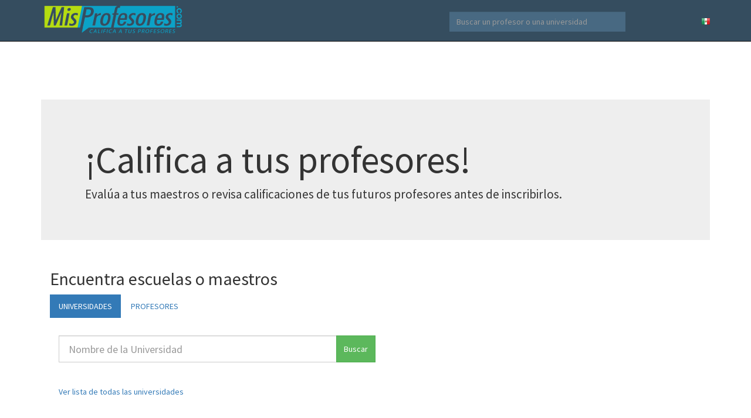

--- FILE ---
content_type: text/html; charset=UTF-8
request_url: https://www.misprofesores.com/?pag=31
body_size: 3121
content:
<!DOCTYPE html>
<html lang="es-mx">
  <head>
	<link rel="shortcut icon" href="https://storage.googleapis.com/misprofesores/img/favicon.ico" type="image/x-icon" />
    <meta charset="utf-8">
    <meta http-equiv="X-UA-Compatible" content="IE=edge">
    <meta name="viewport" content="width=device-width, initial-scale=1">
    <!-- The above 3 meta tags *must* come first in the head; any other head content must come *after* these tags -->
    
		<meta name="description" content="Califica y evalua a los profesores y maestros de tu universidad en www.MisProfesores.com" />
	<meta name="keywords" content="califica, calificar, profesores, escuelas, universidad, evalua, evaluar, evaluaciones" />

		
	<meta property="og:type" content="facebook_share" />
	<meta property="og:title" content="Califica y evalua a los profesores y maestros de tu universidad en www.MisProfesores.com"/>
	<meta property="og:site_name" content="MisProfesores.com"/>
	<meta property="og:image" content="https://storage.googleapis.com/misprofesores/img/misprofesores_facebook_logo.png"/>
	<meta property="fb:admins" content="402709" />

    <title>Califica a tus profesores - Escuelas y Universidades de México - MisProfesores.com</title>
		
		
		
    <!-- Bootstrap core CSS -->
    <link href="https://storage.googleapis.com/misprofesores/css/bootstrap.min.css" rel="stylesheet">
	<!-- Bootstrap theme -->
	
	<link href="https://storage.googleapis.com/misprofesores/css/bootstrap_custom.css" rel="stylesheet">

	<!-- Custom styles for this template -->
	<link href="https://storage.googleapis.com/misprofesores/css/theme.css?4422" rel="stylesheet">
    
  <link href="https://fonts.googleapis.com/css?family=Source+Sans+Pro" rel="stylesheet">
  <link rel="stylesheet" type="text/css" href="//cdn.datatables.net/1.10.9/css/dataTables.bootstrap.min.css" >
	
	      
	<script src="https://ajax.googleapis.com/ajax/libs/jquery/2.2.0/jquery.min.js"></script>
	
<script type="text/javascript" src="//cdn.datatables.net/1.10.9/js/jquery.dataTables.min.js"></script>
<script type="text/javascript" src="//cdn.datatables.net/1.10.9/js/dataTables.bootstrap.min.js"></script>


	<!-- <script src="//load.sumome.com/" data-sumo-site-id="fae32c9cb95e17723e6e56ec4b8698201c46b20eb8ab1974c9fc4cd0bc4997e0" async="async"></script> -->
	
    
	<!--	
	-->
		
		
	
			
	<script>
		(function(i,s,o,g,r,a,m){i['GoogleAnalyticsObject']=r;i[r]=i[r]||function(){
		(i[r].q=i[r].q||[]).push(arguments)},i[r].l=1*new Date();a=s.createElement(o),
		m=s.getElementsByTagName(o)[0];a.async=1;a.src=g;m.parentNode.insertBefore(a,m)
		})(window,document,'script','https://www.google-analytics.com/analytics.js','ga');
			ga('create', 'UA-4133640-1', 'auto');
	    
    ga('set', 'expId', 'NLHGlOP5QZiw8oayVomElg');
      ga('set', 'expVar', '2');
      
		ga('send', 'pageview');
    
    
    // Send event info to GA
    function send_ga_event(category, action, label) {
      ga('send', 'event', category, action, label, {
        nonInteraction: true
      });
    }
    
    function send_ga_event_value(category, action, label, value) {
      ga('send', 'event', category, action, label, value, {
        nonInteraction: true
      });
    }
    
	</script>
    
     
  <script async src="https://pagead2.googlesyndication.com/pagead/js/adsbygoogle.js?client=ca-pub-3506471052251594"
     crossorigin="anonymous"></script>
    
    <script src="https://www.google.com/recaptcha/api.js?render=6LdrWPgZAAAAAF_1cKwPxSRSfnfB0c-ikaRCmyLQ"></script>
    
    
    <script type="text/javascript">
    window._mNHandle = window._mNHandle || {};
    window._mNHandle.queue = window._mNHandle.queue || [];
    medianet_versionId = "3121199";
</script>
<script src="https://contextual.media.net/dmedianet.js?cid=8CU7EH526" async="async"></script>

		
  </head>

  <body role="document">

    <!-- Fixed navbar -->
    <nav class="navbar navbar-inverse navbar-fixed-top">
      <div class="container">
        <div class="navbar-header">
          <button type="button" class="navbar-toggle collapsed" data-toggle="collapse" data-target="#navbar" aria-expanded="false" aria-controls="navbar">
            <span class="sr-only">Navegar</span>
            <span class="icon-bar"></span>
            <span class="icon-bar"></span>
            <span class="icon-bar"></span>
          </button>
          <a id="logo_link_misprofesores" class="navbar-brand" href="https://www.misprofesores.com"></a>
        </div>
		<div id="navbar" class="navbar-collapse collapse">
          <ul class="nav navbar-nav navbar-right">
            <li><a href="https://www.misprofesores.com/Selecciona-Pais"><img src="https://storage.googleapis.com/misprofesores/img/mexico.png"></a></li>
            <!-- <li><a href="#">Test 2</a></li> -->
          </ul>
          <form action="https://www.misprofesores.com/Buscar" class="navbar-form navbar-right">
            <input type="text" class="form-control" placeholder="Buscar un profesor o una universidad" name="q">
          </form>
        </div>
      </div>
    </nav>

<div id="container" class="container theme-showcase" role="main">
	
	
	
<div style="text-align:center;margin-top:5px;">

<script async src="https://pagead2.googlesyndication.com/pagead/js/adsbygoogle.js?client=ca-pub-3506471052251594"
     crossorigin="anonymous"></script>
<!-- Leaderboard 728x90 -->
<ins class="adsbygoogle"
     style="display:inline-block;width:728px;height:90px"
     data-ad-client="ca-pub-3506471052251594"
     data-ad-slot="2860469968"></ins>
<script>
     (adsbygoogle = window.adsbygoogle || []).push({});
</script>

</div>

	<!-- Main jumbotron for a primary marketing message or call to action -->
	    <div class="jumbotron">
	      <div class="container">
	        <h1>¡Califica a tus profesores!</h1>
	        <p>Evalúa a tus maestros o revisa calificaciones de tus futuros profesores antes de inscribirlos.</p>
	      </div>
	    </div>

	  <div class="container">
	    <h2>Encuentra escuelas o maestros</h2>
		<ul class="nav nav-pills">
		    <li class="active"><a data-toggle="pill" href="#search_universidades">UNIVERSIDADES</a></li>
		    <li><a data-toggle="pill" href="#search_profesores">PROFESORES</a></li>
		</ul>
		
		<div class="col-xs-12" style="height:30px;"></div>

	    <div class="tab-content">
	      <div id="search_universidades" class="tab-pane fade in active">
			  <div class="col-sm-6 col-lg-6">
				<form action="https://www.misprofesores.com/Buscar">
			    <div class="input-group">
				  <input type="hidden" name="buscar" value="Escuelas">
			      <input type="text" name="buscar_texto" class="form-control input-lg" placeholder="Nombre de la Universidad">
			      <span class="input-group-btn">
			        <!-- <button class="btn btn-success input-lg" type="button">Buscar</button> -->
							<INPUT type="submit" value="Buscar" class="btn btn-success input-lg">
			      </span>
				  
			    </div><!-- /input-group -->
				</form>
				
				<br /><br />
          
				<a href="https://www.misprofesores.com/Universidades" style="margin-top:50px;">Ver lista de todas las universidades</a>
				
				
			  </div><!-- /.col-lg-6 -->
			  
	      </div>
		  
	      <div id="search_profesores" class="tab-pane fade">
			  <div class="col-sm-6 col-lg-6">
				<form action="https://www.misprofesores.com/Buscar">
				<input type="hidden" name="buscar" value="Profesores">
			    <div class="input-group">
			      <input type="text" name="q" class="form-control input-lg" placeholder="Nombre del Profesor">
			      <span class="input-group-btn">
							<INPUT type="submit" value="Buscar" class="btn btn-success input-lg">
			        <!-- <button class="btn btn-success input-lg" type="button">Buscar</button> -->
			      </span>
				  
			    </div><!-- /input-group -->
				
				</form>
				
			  </div><!-- /.col-lg-6 -->
	      </div>
	    </div>
	  </div>
	  
	  <div class="col-xs-12" style="height:50px;"></div>
	  

</div> 


	<footer id="footer" class="footer">
	     <a href="https://www.misprofesores.com/Acerca-de-Mis-Profesores" rel="nofollow">Acerca de</a> | 
	     <a href="https://www.misprofesores.com/Ayuda" rel="nofollow">Ayuda</a> | 
    	     <a href="https://www.misprofesores.com/Contacto" rel="nofollow">Enviar Comentarios</a> | 
	     <a href="https://www.misprofesores.com/Terminos-de-Uso" rel="nofollow">Términos de Uso</a> 
	   <section class="copyright">
	     ©2026 MisProfesores.com
	   </section>
	  
	</footer>


		
    <!-- Bootstrap core JavaScript
    ================================================== -->
    <!-- Placed at the end of the document so the pages load faster -->
    <!-- <script src="https://ajax.googleapis.com/ajax/libs/jquery/1.11.3/jquery.min.js"></script> -->
    <script src="https://storage.googleapis.com/misprofesores/assets/bootstrap.min.js"></script>
    <!-- IE10 viewport hack for Surface/desktop Windows 8 bug -->
    <script src="https://storage.googleapis.com/misprofesores/assets/ie10-viewport-bug-workaround.js"></script>

<script type="text/javascript" src="//s7.addthis.com/js/300/addthis_widget.js#pubid=ra-569d517d8d47714e"></script>

  </body>

</html>




--- FILE ---
content_type: text/html; charset=utf-8
request_url: https://www.google.com/recaptcha/api2/anchor?ar=1&k=6LdrWPgZAAAAAF_1cKwPxSRSfnfB0c-ikaRCmyLQ&co=aHR0cHM6Ly93d3cubWlzcHJvZmVzb3Jlcy5jb206NDQz&hl=en&v=PoyoqOPhxBO7pBk68S4YbpHZ&size=invisible&anchor-ms=20000&execute-ms=30000&cb=nt9qaakj0bnp
body_size: 48725
content:
<!DOCTYPE HTML><html dir="ltr" lang="en"><head><meta http-equiv="Content-Type" content="text/html; charset=UTF-8">
<meta http-equiv="X-UA-Compatible" content="IE=edge">
<title>reCAPTCHA</title>
<style type="text/css">
/* cyrillic-ext */
@font-face {
  font-family: 'Roboto';
  font-style: normal;
  font-weight: 400;
  font-stretch: 100%;
  src: url(//fonts.gstatic.com/s/roboto/v48/KFO7CnqEu92Fr1ME7kSn66aGLdTylUAMa3GUBHMdazTgWw.woff2) format('woff2');
  unicode-range: U+0460-052F, U+1C80-1C8A, U+20B4, U+2DE0-2DFF, U+A640-A69F, U+FE2E-FE2F;
}
/* cyrillic */
@font-face {
  font-family: 'Roboto';
  font-style: normal;
  font-weight: 400;
  font-stretch: 100%;
  src: url(//fonts.gstatic.com/s/roboto/v48/KFO7CnqEu92Fr1ME7kSn66aGLdTylUAMa3iUBHMdazTgWw.woff2) format('woff2');
  unicode-range: U+0301, U+0400-045F, U+0490-0491, U+04B0-04B1, U+2116;
}
/* greek-ext */
@font-face {
  font-family: 'Roboto';
  font-style: normal;
  font-weight: 400;
  font-stretch: 100%;
  src: url(//fonts.gstatic.com/s/roboto/v48/KFO7CnqEu92Fr1ME7kSn66aGLdTylUAMa3CUBHMdazTgWw.woff2) format('woff2');
  unicode-range: U+1F00-1FFF;
}
/* greek */
@font-face {
  font-family: 'Roboto';
  font-style: normal;
  font-weight: 400;
  font-stretch: 100%;
  src: url(//fonts.gstatic.com/s/roboto/v48/KFO7CnqEu92Fr1ME7kSn66aGLdTylUAMa3-UBHMdazTgWw.woff2) format('woff2');
  unicode-range: U+0370-0377, U+037A-037F, U+0384-038A, U+038C, U+038E-03A1, U+03A3-03FF;
}
/* math */
@font-face {
  font-family: 'Roboto';
  font-style: normal;
  font-weight: 400;
  font-stretch: 100%;
  src: url(//fonts.gstatic.com/s/roboto/v48/KFO7CnqEu92Fr1ME7kSn66aGLdTylUAMawCUBHMdazTgWw.woff2) format('woff2');
  unicode-range: U+0302-0303, U+0305, U+0307-0308, U+0310, U+0312, U+0315, U+031A, U+0326-0327, U+032C, U+032F-0330, U+0332-0333, U+0338, U+033A, U+0346, U+034D, U+0391-03A1, U+03A3-03A9, U+03B1-03C9, U+03D1, U+03D5-03D6, U+03F0-03F1, U+03F4-03F5, U+2016-2017, U+2034-2038, U+203C, U+2040, U+2043, U+2047, U+2050, U+2057, U+205F, U+2070-2071, U+2074-208E, U+2090-209C, U+20D0-20DC, U+20E1, U+20E5-20EF, U+2100-2112, U+2114-2115, U+2117-2121, U+2123-214F, U+2190, U+2192, U+2194-21AE, U+21B0-21E5, U+21F1-21F2, U+21F4-2211, U+2213-2214, U+2216-22FF, U+2308-230B, U+2310, U+2319, U+231C-2321, U+2336-237A, U+237C, U+2395, U+239B-23B7, U+23D0, U+23DC-23E1, U+2474-2475, U+25AF, U+25B3, U+25B7, U+25BD, U+25C1, U+25CA, U+25CC, U+25FB, U+266D-266F, U+27C0-27FF, U+2900-2AFF, U+2B0E-2B11, U+2B30-2B4C, U+2BFE, U+3030, U+FF5B, U+FF5D, U+1D400-1D7FF, U+1EE00-1EEFF;
}
/* symbols */
@font-face {
  font-family: 'Roboto';
  font-style: normal;
  font-weight: 400;
  font-stretch: 100%;
  src: url(//fonts.gstatic.com/s/roboto/v48/KFO7CnqEu92Fr1ME7kSn66aGLdTylUAMaxKUBHMdazTgWw.woff2) format('woff2');
  unicode-range: U+0001-000C, U+000E-001F, U+007F-009F, U+20DD-20E0, U+20E2-20E4, U+2150-218F, U+2190, U+2192, U+2194-2199, U+21AF, U+21E6-21F0, U+21F3, U+2218-2219, U+2299, U+22C4-22C6, U+2300-243F, U+2440-244A, U+2460-24FF, U+25A0-27BF, U+2800-28FF, U+2921-2922, U+2981, U+29BF, U+29EB, U+2B00-2BFF, U+4DC0-4DFF, U+FFF9-FFFB, U+10140-1018E, U+10190-1019C, U+101A0, U+101D0-101FD, U+102E0-102FB, U+10E60-10E7E, U+1D2C0-1D2D3, U+1D2E0-1D37F, U+1F000-1F0FF, U+1F100-1F1AD, U+1F1E6-1F1FF, U+1F30D-1F30F, U+1F315, U+1F31C, U+1F31E, U+1F320-1F32C, U+1F336, U+1F378, U+1F37D, U+1F382, U+1F393-1F39F, U+1F3A7-1F3A8, U+1F3AC-1F3AF, U+1F3C2, U+1F3C4-1F3C6, U+1F3CA-1F3CE, U+1F3D4-1F3E0, U+1F3ED, U+1F3F1-1F3F3, U+1F3F5-1F3F7, U+1F408, U+1F415, U+1F41F, U+1F426, U+1F43F, U+1F441-1F442, U+1F444, U+1F446-1F449, U+1F44C-1F44E, U+1F453, U+1F46A, U+1F47D, U+1F4A3, U+1F4B0, U+1F4B3, U+1F4B9, U+1F4BB, U+1F4BF, U+1F4C8-1F4CB, U+1F4D6, U+1F4DA, U+1F4DF, U+1F4E3-1F4E6, U+1F4EA-1F4ED, U+1F4F7, U+1F4F9-1F4FB, U+1F4FD-1F4FE, U+1F503, U+1F507-1F50B, U+1F50D, U+1F512-1F513, U+1F53E-1F54A, U+1F54F-1F5FA, U+1F610, U+1F650-1F67F, U+1F687, U+1F68D, U+1F691, U+1F694, U+1F698, U+1F6AD, U+1F6B2, U+1F6B9-1F6BA, U+1F6BC, U+1F6C6-1F6CF, U+1F6D3-1F6D7, U+1F6E0-1F6EA, U+1F6F0-1F6F3, U+1F6F7-1F6FC, U+1F700-1F7FF, U+1F800-1F80B, U+1F810-1F847, U+1F850-1F859, U+1F860-1F887, U+1F890-1F8AD, U+1F8B0-1F8BB, U+1F8C0-1F8C1, U+1F900-1F90B, U+1F93B, U+1F946, U+1F984, U+1F996, U+1F9E9, U+1FA00-1FA6F, U+1FA70-1FA7C, U+1FA80-1FA89, U+1FA8F-1FAC6, U+1FACE-1FADC, U+1FADF-1FAE9, U+1FAF0-1FAF8, U+1FB00-1FBFF;
}
/* vietnamese */
@font-face {
  font-family: 'Roboto';
  font-style: normal;
  font-weight: 400;
  font-stretch: 100%;
  src: url(//fonts.gstatic.com/s/roboto/v48/KFO7CnqEu92Fr1ME7kSn66aGLdTylUAMa3OUBHMdazTgWw.woff2) format('woff2');
  unicode-range: U+0102-0103, U+0110-0111, U+0128-0129, U+0168-0169, U+01A0-01A1, U+01AF-01B0, U+0300-0301, U+0303-0304, U+0308-0309, U+0323, U+0329, U+1EA0-1EF9, U+20AB;
}
/* latin-ext */
@font-face {
  font-family: 'Roboto';
  font-style: normal;
  font-weight: 400;
  font-stretch: 100%;
  src: url(//fonts.gstatic.com/s/roboto/v48/KFO7CnqEu92Fr1ME7kSn66aGLdTylUAMa3KUBHMdazTgWw.woff2) format('woff2');
  unicode-range: U+0100-02BA, U+02BD-02C5, U+02C7-02CC, U+02CE-02D7, U+02DD-02FF, U+0304, U+0308, U+0329, U+1D00-1DBF, U+1E00-1E9F, U+1EF2-1EFF, U+2020, U+20A0-20AB, U+20AD-20C0, U+2113, U+2C60-2C7F, U+A720-A7FF;
}
/* latin */
@font-face {
  font-family: 'Roboto';
  font-style: normal;
  font-weight: 400;
  font-stretch: 100%;
  src: url(//fonts.gstatic.com/s/roboto/v48/KFO7CnqEu92Fr1ME7kSn66aGLdTylUAMa3yUBHMdazQ.woff2) format('woff2');
  unicode-range: U+0000-00FF, U+0131, U+0152-0153, U+02BB-02BC, U+02C6, U+02DA, U+02DC, U+0304, U+0308, U+0329, U+2000-206F, U+20AC, U+2122, U+2191, U+2193, U+2212, U+2215, U+FEFF, U+FFFD;
}
/* cyrillic-ext */
@font-face {
  font-family: 'Roboto';
  font-style: normal;
  font-weight: 500;
  font-stretch: 100%;
  src: url(//fonts.gstatic.com/s/roboto/v48/KFO7CnqEu92Fr1ME7kSn66aGLdTylUAMa3GUBHMdazTgWw.woff2) format('woff2');
  unicode-range: U+0460-052F, U+1C80-1C8A, U+20B4, U+2DE0-2DFF, U+A640-A69F, U+FE2E-FE2F;
}
/* cyrillic */
@font-face {
  font-family: 'Roboto';
  font-style: normal;
  font-weight: 500;
  font-stretch: 100%;
  src: url(//fonts.gstatic.com/s/roboto/v48/KFO7CnqEu92Fr1ME7kSn66aGLdTylUAMa3iUBHMdazTgWw.woff2) format('woff2');
  unicode-range: U+0301, U+0400-045F, U+0490-0491, U+04B0-04B1, U+2116;
}
/* greek-ext */
@font-face {
  font-family: 'Roboto';
  font-style: normal;
  font-weight: 500;
  font-stretch: 100%;
  src: url(//fonts.gstatic.com/s/roboto/v48/KFO7CnqEu92Fr1ME7kSn66aGLdTylUAMa3CUBHMdazTgWw.woff2) format('woff2');
  unicode-range: U+1F00-1FFF;
}
/* greek */
@font-face {
  font-family: 'Roboto';
  font-style: normal;
  font-weight: 500;
  font-stretch: 100%;
  src: url(//fonts.gstatic.com/s/roboto/v48/KFO7CnqEu92Fr1ME7kSn66aGLdTylUAMa3-UBHMdazTgWw.woff2) format('woff2');
  unicode-range: U+0370-0377, U+037A-037F, U+0384-038A, U+038C, U+038E-03A1, U+03A3-03FF;
}
/* math */
@font-face {
  font-family: 'Roboto';
  font-style: normal;
  font-weight: 500;
  font-stretch: 100%;
  src: url(//fonts.gstatic.com/s/roboto/v48/KFO7CnqEu92Fr1ME7kSn66aGLdTylUAMawCUBHMdazTgWw.woff2) format('woff2');
  unicode-range: U+0302-0303, U+0305, U+0307-0308, U+0310, U+0312, U+0315, U+031A, U+0326-0327, U+032C, U+032F-0330, U+0332-0333, U+0338, U+033A, U+0346, U+034D, U+0391-03A1, U+03A3-03A9, U+03B1-03C9, U+03D1, U+03D5-03D6, U+03F0-03F1, U+03F4-03F5, U+2016-2017, U+2034-2038, U+203C, U+2040, U+2043, U+2047, U+2050, U+2057, U+205F, U+2070-2071, U+2074-208E, U+2090-209C, U+20D0-20DC, U+20E1, U+20E5-20EF, U+2100-2112, U+2114-2115, U+2117-2121, U+2123-214F, U+2190, U+2192, U+2194-21AE, U+21B0-21E5, U+21F1-21F2, U+21F4-2211, U+2213-2214, U+2216-22FF, U+2308-230B, U+2310, U+2319, U+231C-2321, U+2336-237A, U+237C, U+2395, U+239B-23B7, U+23D0, U+23DC-23E1, U+2474-2475, U+25AF, U+25B3, U+25B7, U+25BD, U+25C1, U+25CA, U+25CC, U+25FB, U+266D-266F, U+27C0-27FF, U+2900-2AFF, U+2B0E-2B11, U+2B30-2B4C, U+2BFE, U+3030, U+FF5B, U+FF5D, U+1D400-1D7FF, U+1EE00-1EEFF;
}
/* symbols */
@font-face {
  font-family: 'Roboto';
  font-style: normal;
  font-weight: 500;
  font-stretch: 100%;
  src: url(//fonts.gstatic.com/s/roboto/v48/KFO7CnqEu92Fr1ME7kSn66aGLdTylUAMaxKUBHMdazTgWw.woff2) format('woff2');
  unicode-range: U+0001-000C, U+000E-001F, U+007F-009F, U+20DD-20E0, U+20E2-20E4, U+2150-218F, U+2190, U+2192, U+2194-2199, U+21AF, U+21E6-21F0, U+21F3, U+2218-2219, U+2299, U+22C4-22C6, U+2300-243F, U+2440-244A, U+2460-24FF, U+25A0-27BF, U+2800-28FF, U+2921-2922, U+2981, U+29BF, U+29EB, U+2B00-2BFF, U+4DC0-4DFF, U+FFF9-FFFB, U+10140-1018E, U+10190-1019C, U+101A0, U+101D0-101FD, U+102E0-102FB, U+10E60-10E7E, U+1D2C0-1D2D3, U+1D2E0-1D37F, U+1F000-1F0FF, U+1F100-1F1AD, U+1F1E6-1F1FF, U+1F30D-1F30F, U+1F315, U+1F31C, U+1F31E, U+1F320-1F32C, U+1F336, U+1F378, U+1F37D, U+1F382, U+1F393-1F39F, U+1F3A7-1F3A8, U+1F3AC-1F3AF, U+1F3C2, U+1F3C4-1F3C6, U+1F3CA-1F3CE, U+1F3D4-1F3E0, U+1F3ED, U+1F3F1-1F3F3, U+1F3F5-1F3F7, U+1F408, U+1F415, U+1F41F, U+1F426, U+1F43F, U+1F441-1F442, U+1F444, U+1F446-1F449, U+1F44C-1F44E, U+1F453, U+1F46A, U+1F47D, U+1F4A3, U+1F4B0, U+1F4B3, U+1F4B9, U+1F4BB, U+1F4BF, U+1F4C8-1F4CB, U+1F4D6, U+1F4DA, U+1F4DF, U+1F4E3-1F4E6, U+1F4EA-1F4ED, U+1F4F7, U+1F4F9-1F4FB, U+1F4FD-1F4FE, U+1F503, U+1F507-1F50B, U+1F50D, U+1F512-1F513, U+1F53E-1F54A, U+1F54F-1F5FA, U+1F610, U+1F650-1F67F, U+1F687, U+1F68D, U+1F691, U+1F694, U+1F698, U+1F6AD, U+1F6B2, U+1F6B9-1F6BA, U+1F6BC, U+1F6C6-1F6CF, U+1F6D3-1F6D7, U+1F6E0-1F6EA, U+1F6F0-1F6F3, U+1F6F7-1F6FC, U+1F700-1F7FF, U+1F800-1F80B, U+1F810-1F847, U+1F850-1F859, U+1F860-1F887, U+1F890-1F8AD, U+1F8B0-1F8BB, U+1F8C0-1F8C1, U+1F900-1F90B, U+1F93B, U+1F946, U+1F984, U+1F996, U+1F9E9, U+1FA00-1FA6F, U+1FA70-1FA7C, U+1FA80-1FA89, U+1FA8F-1FAC6, U+1FACE-1FADC, U+1FADF-1FAE9, U+1FAF0-1FAF8, U+1FB00-1FBFF;
}
/* vietnamese */
@font-face {
  font-family: 'Roboto';
  font-style: normal;
  font-weight: 500;
  font-stretch: 100%;
  src: url(//fonts.gstatic.com/s/roboto/v48/KFO7CnqEu92Fr1ME7kSn66aGLdTylUAMa3OUBHMdazTgWw.woff2) format('woff2');
  unicode-range: U+0102-0103, U+0110-0111, U+0128-0129, U+0168-0169, U+01A0-01A1, U+01AF-01B0, U+0300-0301, U+0303-0304, U+0308-0309, U+0323, U+0329, U+1EA0-1EF9, U+20AB;
}
/* latin-ext */
@font-face {
  font-family: 'Roboto';
  font-style: normal;
  font-weight: 500;
  font-stretch: 100%;
  src: url(//fonts.gstatic.com/s/roboto/v48/KFO7CnqEu92Fr1ME7kSn66aGLdTylUAMa3KUBHMdazTgWw.woff2) format('woff2');
  unicode-range: U+0100-02BA, U+02BD-02C5, U+02C7-02CC, U+02CE-02D7, U+02DD-02FF, U+0304, U+0308, U+0329, U+1D00-1DBF, U+1E00-1E9F, U+1EF2-1EFF, U+2020, U+20A0-20AB, U+20AD-20C0, U+2113, U+2C60-2C7F, U+A720-A7FF;
}
/* latin */
@font-face {
  font-family: 'Roboto';
  font-style: normal;
  font-weight: 500;
  font-stretch: 100%;
  src: url(//fonts.gstatic.com/s/roboto/v48/KFO7CnqEu92Fr1ME7kSn66aGLdTylUAMa3yUBHMdazQ.woff2) format('woff2');
  unicode-range: U+0000-00FF, U+0131, U+0152-0153, U+02BB-02BC, U+02C6, U+02DA, U+02DC, U+0304, U+0308, U+0329, U+2000-206F, U+20AC, U+2122, U+2191, U+2193, U+2212, U+2215, U+FEFF, U+FFFD;
}
/* cyrillic-ext */
@font-face {
  font-family: 'Roboto';
  font-style: normal;
  font-weight: 900;
  font-stretch: 100%;
  src: url(//fonts.gstatic.com/s/roboto/v48/KFO7CnqEu92Fr1ME7kSn66aGLdTylUAMa3GUBHMdazTgWw.woff2) format('woff2');
  unicode-range: U+0460-052F, U+1C80-1C8A, U+20B4, U+2DE0-2DFF, U+A640-A69F, U+FE2E-FE2F;
}
/* cyrillic */
@font-face {
  font-family: 'Roboto';
  font-style: normal;
  font-weight: 900;
  font-stretch: 100%;
  src: url(//fonts.gstatic.com/s/roboto/v48/KFO7CnqEu92Fr1ME7kSn66aGLdTylUAMa3iUBHMdazTgWw.woff2) format('woff2');
  unicode-range: U+0301, U+0400-045F, U+0490-0491, U+04B0-04B1, U+2116;
}
/* greek-ext */
@font-face {
  font-family: 'Roboto';
  font-style: normal;
  font-weight: 900;
  font-stretch: 100%;
  src: url(//fonts.gstatic.com/s/roboto/v48/KFO7CnqEu92Fr1ME7kSn66aGLdTylUAMa3CUBHMdazTgWw.woff2) format('woff2');
  unicode-range: U+1F00-1FFF;
}
/* greek */
@font-face {
  font-family: 'Roboto';
  font-style: normal;
  font-weight: 900;
  font-stretch: 100%;
  src: url(//fonts.gstatic.com/s/roboto/v48/KFO7CnqEu92Fr1ME7kSn66aGLdTylUAMa3-UBHMdazTgWw.woff2) format('woff2');
  unicode-range: U+0370-0377, U+037A-037F, U+0384-038A, U+038C, U+038E-03A1, U+03A3-03FF;
}
/* math */
@font-face {
  font-family: 'Roboto';
  font-style: normal;
  font-weight: 900;
  font-stretch: 100%;
  src: url(//fonts.gstatic.com/s/roboto/v48/KFO7CnqEu92Fr1ME7kSn66aGLdTylUAMawCUBHMdazTgWw.woff2) format('woff2');
  unicode-range: U+0302-0303, U+0305, U+0307-0308, U+0310, U+0312, U+0315, U+031A, U+0326-0327, U+032C, U+032F-0330, U+0332-0333, U+0338, U+033A, U+0346, U+034D, U+0391-03A1, U+03A3-03A9, U+03B1-03C9, U+03D1, U+03D5-03D6, U+03F0-03F1, U+03F4-03F5, U+2016-2017, U+2034-2038, U+203C, U+2040, U+2043, U+2047, U+2050, U+2057, U+205F, U+2070-2071, U+2074-208E, U+2090-209C, U+20D0-20DC, U+20E1, U+20E5-20EF, U+2100-2112, U+2114-2115, U+2117-2121, U+2123-214F, U+2190, U+2192, U+2194-21AE, U+21B0-21E5, U+21F1-21F2, U+21F4-2211, U+2213-2214, U+2216-22FF, U+2308-230B, U+2310, U+2319, U+231C-2321, U+2336-237A, U+237C, U+2395, U+239B-23B7, U+23D0, U+23DC-23E1, U+2474-2475, U+25AF, U+25B3, U+25B7, U+25BD, U+25C1, U+25CA, U+25CC, U+25FB, U+266D-266F, U+27C0-27FF, U+2900-2AFF, U+2B0E-2B11, U+2B30-2B4C, U+2BFE, U+3030, U+FF5B, U+FF5D, U+1D400-1D7FF, U+1EE00-1EEFF;
}
/* symbols */
@font-face {
  font-family: 'Roboto';
  font-style: normal;
  font-weight: 900;
  font-stretch: 100%;
  src: url(//fonts.gstatic.com/s/roboto/v48/KFO7CnqEu92Fr1ME7kSn66aGLdTylUAMaxKUBHMdazTgWw.woff2) format('woff2');
  unicode-range: U+0001-000C, U+000E-001F, U+007F-009F, U+20DD-20E0, U+20E2-20E4, U+2150-218F, U+2190, U+2192, U+2194-2199, U+21AF, U+21E6-21F0, U+21F3, U+2218-2219, U+2299, U+22C4-22C6, U+2300-243F, U+2440-244A, U+2460-24FF, U+25A0-27BF, U+2800-28FF, U+2921-2922, U+2981, U+29BF, U+29EB, U+2B00-2BFF, U+4DC0-4DFF, U+FFF9-FFFB, U+10140-1018E, U+10190-1019C, U+101A0, U+101D0-101FD, U+102E0-102FB, U+10E60-10E7E, U+1D2C0-1D2D3, U+1D2E0-1D37F, U+1F000-1F0FF, U+1F100-1F1AD, U+1F1E6-1F1FF, U+1F30D-1F30F, U+1F315, U+1F31C, U+1F31E, U+1F320-1F32C, U+1F336, U+1F378, U+1F37D, U+1F382, U+1F393-1F39F, U+1F3A7-1F3A8, U+1F3AC-1F3AF, U+1F3C2, U+1F3C4-1F3C6, U+1F3CA-1F3CE, U+1F3D4-1F3E0, U+1F3ED, U+1F3F1-1F3F3, U+1F3F5-1F3F7, U+1F408, U+1F415, U+1F41F, U+1F426, U+1F43F, U+1F441-1F442, U+1F444, U+1F446-1F449, U+1F44C-1F44E, U+1F453, U+1F46A, U+1F47D, U+1F4A3, U+1F4B0, U+1F4B3, U+1F4B9, U+1F4BB, U+1F4BF, U+1F4C8-1F4CB, U+1F4D6, U+1F4DA, U+1F4DF, U+1F4E3-1F4E6, U+1F4EA-1F4ED, U+1F4F7, U+1F4F9-1F4FB, U+1F4FD-1F4FE, U+1F503, U+1F507-1F50B, U+1F50D, U+1F512-1F513, U+1F53E-1F54A, U+1F54F-1F5FA, U+1F610, U+1F650-1F67F, U+1F687, U+1F68D, U+1F691, U+1F694, U+1F698, U+1F6AD, U+1F6B2, U+1F6B9-1F6BA, U+1F6BC, U+1F6C6-1F6CF, U+1F6D3-1F6D7, U+1F6E0-1F6EA, U+1F6F0-1F6F3, U+1F6F7-1F6FC, U+1F700-1F7FF, U+1F800-1F80B, U+1F810-1F847, U+1F850-1F859, U+1F860-1F887, U+1F890-1F8AD, U+1F8B0-1F8BB, U+1F8C0-1F8C1, U+1F900-1F90B, U+1F93B, U+1F946, U+1F984, U+1F996, U+1F9E9, U+1FA00-1FA6F, U+1FA70-1FA7C, U+1FA80-1FA89, U+1FA8F-1FAC6, U+1FACE-1FADC, U+1FADF-1FAE9, U+1FAF0-1FAF8, U+1FB00-1FBFF;
}
/* vietnamese */
@font-face {
  font-family: 'Roboto';
  font-style: normal;
  font-weight: 900;
  font-stretch: 100%;
  src: url(//fonts.gstatic.com/s/roboto/v48/KFO7CnqEu92Fr1ME7kSn66aGLdTylUAMa3OUBHMdazTgWw.woff2) format('woff2');
  unicode-range: U+0102-0103, U+0110-0111, U+0128-0129, U+0168-0169, U+01A0-01A1, U+01AF-01B0, U+0300-0301, U+0303-0304, U+0308-0309, U+0323, U+0329, U+1EA0-1EF9, U+20AB;
}
/* latin-ext */
@font-face {
  font-family: 'Roboto';
  font-style: normal;
  font-weight: 900;
  font-stretch: 100%;
  src: url(//fonts.gstatic.com/s/roboto/v48/KFO7CnqEu92Fr1ME7kSn66aGLdTylUAMa3KUBHMdazTgWw.woff2) format('woff2');
  unicode-range: U+0100-02BA, U+02BD-02C5, U+02C7-02CC, U+02CE-02D7, U+02DD-02FF, U+0304, U+0308, U+0329, U+1D00-1DBF, U+1E00-1E9F, U+1EF2-1EFF, U+2020, U+20A0-20AB, U+20AD-20C0, U+2113, U+2C60-2C7F, U+A720-A7FF;
}
/* latin */
@font-face {
  font-family: 'Roboto';
  font-style: normal;
  font-weight: 900;
  font-stretch: 100%;
  src: url(//fonts.gstatic.com/s/roboto/v48/KFO7CnqEu92Fr1ME7kSn66aGLdTylUAMa3yUBHMdazQ.woff2) format('woff2');
  unicode-range: U+0000-00FF, U+0131, U+0152-0153, U+02BB-02BC, U+02C6, U+02DA, U+02DC, U+0304, U+0308, U+0329, U+2000-206F, U+20AC, U+2122, U+2191, U+2193, U+2212, U+2215, U+FEFF, U+FFFD;
}

</style>
<link rel="stylesheet" type="text/css" href="https://www.gstatic.com/recaptcha/releases/PoyoqOPhxBO7pBk68S4YbpHZ/styles__ltr.css">
<script nonce="D2zhteBgPJce0ZiK8KhkeA" type="text/javascript">window['__recaptcha_api'] = 'https://www.google.com/recaptcha/api2/';</script>
<script type="text/javascript" src="https://www.gstatic.com/recaptcha/releases/PoyoqOPhxBO7pBk68S4YbpHZ/recaptcha__en.js" nonce="D2zhteBgPJce0ZiK8KhkeA">
      
    </script></head>
<body><div id="rc-anchor-alert" class="rc-anchor-alert"></div>
<input type="hidden" id="recaptcha-token" value="[base64]">
<script type="text/javascript" nonce="D2zhteBgPJce0ZiK8KhkeA">
      recaptcha.anchor.Main.init("[\x22ainput\x22,[\x22bgdata\x22,\x22\x22,\[base64]/[base64]/[base64]/[base64]/[base64]/[base64]/KGcoTywyNTMsTy5PKSxVRyhPLEMpKTpnKE8sMjUzLEMpLE8pKSxsKSksTykpfSxieT1mdW5jdGlvbihDLE8sdSxsKXtmb3IobD0odT1SKEMpLDApO08+MDtPLS0pbD1sPDw4fFooQyk7ZyhDLHUsbCl9LFVHPWZ1bmN0aW9uKEMsTyl7Qy5pLmxlbmd0aD4xMDQ/[base64]/[base64]/[base64]/[base64]/[base64]/[base64]/[base64]\\u003d\x22,\[base64]\\u003d\x22,\[base64]/wqcbw6fDgMKtWArDrhLCtz7Cj8OqesO/TcKTGsOYZ8OoEMKaOj1XXAHCvsKjD8OQwpIlLhIOOcOxwqh5GcO1NcO4AMKlwpvDqcO0wo8gXMOaDyrCjzzDpkHCoUrCvEdnwp8SSVU6TMKqwpjDuWfDlicZw5fCpE3DksOye8Kpwq1pwo/Dg8K1wqodwqvClMKiw5xnw4Z2wobDm8Okw5/CkxvDswrCi8O1YyTCnMKOCsOwwqHCj0bDkcKIw4dpb8Ksw5wHE8OJU8KPwpYYHMKkw7PDm8OLSijCuFLDv0Y8wqA0S1trKwTDuXDCh8OoCyt1w5Ecwpt1w6vDq8KAw70aCMK5w45pwrQ6wqfCoR/DlGPCrMK4w7fDm0/CjsOPwoDCuyPCqMO9V8K2CyrChTrChUnDtMOCFFpbwpvDjsO0w7ZMazdewoPDj1PDgMKJXBDCpMOWw6LCuMKEwrvCjMKlwqsYwoDCiFvClhvCiUDDvcKdDArDgsKcPsOuQMOyFUllw6XCuV3DkDMfw5zCgsOzwptPPcKTMTB/IMKiw4U+wp7CiMOJEsK2VQp1woTDtX3DvmgmNDfDq8Oswo5vw5Fowq/CjHvCjcO5b8OHwoo4OMODOMK0w7DDsVUjNMO7d1zCqi3Dqy86ZsOsw7bDvEYWaMKQwp1ONsOSZgbCoMKOAcKpUMOqLybCvsO3NsOyBXMtTHTDksKoG8KGwp1TN3Zmw7UDRsKpw6zDu8O2OMK8wqhDZ2nDhlbCl2tpNsKqHMOpw5XDoC/[base64]/DpsO+wp1THMKjwpEbKcKabgdrw6TCs8OtwoTDvhA3c1V0Q8KPwpLDuDZkw4cHXcOnwo9wTMKiw53DoWh2wr0DwqJBwqo+wp/CjGvCkMK0CC/Cu0/[base64]/Dm8Obw7Zsw4cAw5HCnBHDt3JbPMOgwqzCv8KuCjBReMKAw5ZDw7XDoljCv8Kpdmw6w68RwqRJXMKGYiwrasOITsOnwqTCtjVSwp9iwr/DjzkRwqkgw6DCv8OiT8KAwqjDgTVOw4BnGWksw4DDpsK6w6PCjsKRQVbDjF3Cv8KqSiQSEVHDh8KsEsOfchhmPhoEPFXDg8O5AFU0CnFYwoTDgBPDv8OPw5sSw5bCiXAMwoUOwqJZcUvDgsOSJ8OfwqfCtsKsVcOkUsOsOA9MFxVJNmN/[base64]/wo0XEgPDqcOtMMO6w7U2wo7CnjXChhvDsCVhw6c7woDChcOpwp42Cm3DsMOkwrjDvA5Xw73Dq8K3IcKqw4XDjD7Dp8OKwrbChcKRwozDg8O6wrXDoWrDvsOaw4lVTD1nwqnCv8Onw4zDmScpEwvCiUBEe8KHJsOMw4bDtsKGwoltwolnIcO4WQ/[base64]/[base64]/DiMKgd8KYAUHCuV1uw6REw6/CicKNwqfCm8KIVcKYw4xawpYcwqLCnMO0TkJUZnttwohzwp06wq7CvsKEw7bDjwPCvGHDrcKMKiTCm8KUQ8OVUMK2e8KSWAjDlsOGw5cfwpnCulFtXQPCp8KOw7YPd8KZSk/CgEHDsVUIw4InSCIQwoQ4WcKVR3/CqRzClcOQw7lrwrhmw7vCpVTDrsKmwqFHwooCwrQdwo0OGS/CtsKYw58bXsKgHMO6w4N7A14yGUdeCcKEw5UAw6nDoXsRwr/Dj2YYJsK8O8OwRsK/Y8K/w44NFMOww6pBwofDhwZmwrE8NcK+wpdyDxhAwq4VKW7DlkpUwoFZBcKLw6zCtMK0Nkdzwo9VOC3CgDLCq8Kqw6kKwrxWw4bDp1vDj8KUwpPDv8OdURwBw7jCiG/Ck8OJBgbDrcOWOsK0wqPCphDCisOaTcOfPGHDhFZ+wrLDlsKlXsOLw6DCnsOBw5vDuTEjw4bChRENwrgUwodVwo/[base64]/CosO0fzIyY21aAsK3FMO2H1LCnCM3fcKWO8OmYVNiwr/DucKXUMKHw4YeenPDg0Use2LDjMOLw67DrA3CvADDm2PDpMO1MzF6TMKQbQ52wp83wp3CpcOsH8KYNcKpAhJVwqTCjSgQecK+w4DCn8KhCsOHw5PCjcO5SW8eCsOzMMO/w7jCkVrDjMKxcUnCrsOGWyDDmsOrTTAvwrhkwqFkwrbCvlDDq8OQw5o0ZMOvO8ORPMK/[base64]/Dqn3DqGfDk294w6VUa8Orwo/DnwEewrRlwpcwfMO1woFxMhrDoBnDu8KGwpVEDsK8w44Hw4l8wqV/w5lywrsOw63CuMK7IWXCnVlpw5Yrw6LDknnDgkEjw65HwqFIw6otwoXCvzgjccKwUMO/w77Cr8OTw4hiwqvDncOWwojDslszwrkww4/DtyTCplPDkFbCtFDCksOuw6rDn8KXGHppwr94wrjDh0DDkcK+woDDvTNiD2fDgMONQFUjCsKRVB4dwo7DvWLCosKbJCjCg8OmDsOGw5rCsMOKw6HDqMKUwq3Cp2FEwp0BL8O2w4wHwqxewoPCsh/[base64]/[base64]/CkwHCmhJjYl/CoRjCtEfCusKsOSzDusKMw4bDlHwxw618w6vCkDrCu8KUOsOCw4jDvsOMwo/CnydMw6bDrixww7rClMKDwq/CsHsxwqXCi2/DvsKXE8K/w4LCnBQCw7tiaGfDg8KGwoUCwqZCQ0BUw5XDunNRwr5CwovDiRYHZA8nw5U9wo7CnF9Nw7dbw4vDv0rDvcO8D8O0w4nDsMK+eMOqw40MWcKEwqQLw7c/[base64]/CrnnDvFHDkjPCo8Ojwrd/VcOVX1xSOMKQfcK3MBhdLCvCpw3DksKPw5zCkBAJwpAIaCM1wpMSw60Jwp7CgT/CnH1MwoAifUzCs8Kvw6vCp8OvDkpTScKFPFp5wowzTMOMe8OzJcO7woFjw6rDucK7w7llw5x0QsKww6jCtCXDrg99w43ChcOnC8K4woRvA3HCnQDCv8K/PsOrKMKVGi3CmRcVP8K/w5PCkcOKwoxrw5nDpcKzDsO7YWtrKsO9EyYwGU3Cj8K3woczwrrDvV/[base64]/DjUzDqMO2w7nDisOvwppkH8Oew7MGw6Ytw4UpfsOHBcOcw4fDk8Kuw6nDuT/CqMOEw5nCusKZw61dJXAHwrLDnEHDrcKpIWFadsKuRQV3wr3DgMO2w7XCjwRww49lw69yw4TCu8KoGhByw5rDg8KpBMOEw6taeyXCicK3TQwgw698HcKUwr7DhiDCoUrChMOlRUzDr8O3w5/DgMOjZELDjcOLw4MgXl3Dg8KQwrZXwpfCoFQgV0PChHHCpcORUlnCusOAB05ZO8O1LsObNsOAwopbw5PCmjRvLcKKBcO0N8KGBcOHcxPCgnDCi3PDscKOIsOUGsOzw5RKbcKAU8O8wqllwqwWBhA3SMOeax7Ct8K9wrbDhsK/w6fDvsOFHsKZKMOmccONNcOiw59Dw5jCug7CtGtZUG3Cq8K5RF7DugJAQErDoEQpwqwiKsKPXlTCowBowpU2wq7CnDnDqsOkw5Baw6wzw6YvUhjDlsOCwqNpWnpdwrLDqxDCg8O9IsONQcO/wrvCoBYnAjN8KTHCqnXDjwTDq0jDu3IbSiQEQcKPKyLCoEjCqXLDlsK+woTCt8OVAcO4wpwsOMKbPcO5w4PDmX3DlhwZN8K3wrsFJ1ZMR0JSAMOYTETDocOSw78Xw71TwqZvGC/DmQvDkMO7w57ClRwTwovCult7w5/Dsx7Dh0oOLyTDjMKsw7fCrMO+wo5Sw7DChzHCscK5wqzClU3DnxDCksOWDRtPGcKTwr9lwpzCmEVEw6oJwpBeI8KZwrc/E33CtsK4wow6woEqVsKcF8K9wrkWwqJHw4AFw5/CqgvCrsOWdV/[base64]/DnWpDQ3bDpSvDusKoMcKGwrjCpHpBa8OowodJbMKtLSHDl1wRIXQielvCosOrw5zDucKYwrrDrMORfcKwDVMjw5bCtkdlwrE4ZcKvRWLCkMOqwo7ChcOZwpHDl8OPKsKmN8OGw5zClw/CgsKbw5NwRlNywq7DncOPbsO9acKPWsKfwrYmNG4+RA0dHRnDmTHDgnHCu8Kvw6HCjGXDvsO+RMKHW8OCLTorwpIWAnMWwo86wp/CpsOUwr5LaXLDuMK+wpXCvBTDrcOLw7lESMOVw5h1LcOcOifCpxoZwrRZEh/[base64]/CqMKjwrc+Izksw4bCiMKCw5Q4w6PCpMOMwpY/bMOjb0HDoxMvXnbDhlrDsMOHwo8XwqRwPSt3wrfCkRlNdXx3RMONw6rDoRDCn8OOI8ONKUJzX1DCgEjCiMOOw5rCnhnCssK/D8Oyw6Iow7jCqMOJw7NdN8O2FcO7w6LCrStpFSjDjDjDvy/Do8KOXsObfjEBw7BwIEzCgcKSMcK4w4cMwrxIw5ElwrrDvcKlwrvDkkELF1/[base64]/Cty4FwrZGw74Iw6UMFnp2wpjDg8KXBX89w79wKC18fsOQYMOpwq9LRmXDgsK/WHLCnjswcsOjf3PCtcOhXcK3DWM5c3bCq8OkHVBTw5zChCbCrMOrIgPDqMKlD3dqw4kBwooZw74pw5ZoRsOqPEDDkMKBF8ODNDRgwp/Dj1TCmcOtw4lAw5QpIcKtwrEww5ZowojDg8OewrEMGENjw5TDvsOgI8K/TVHCrwtCw6HCmsK6w61ABwBQwobDvsOsRU8Aw7TDg8O6W8OIwrvCjWdYUBjCtcO1acOvw5bDlCjDl8OLwobCi8OQXVN+aMK/woopwoLDh8K3wqrCvHLDtsKLwq8WK8Kaw7BwMMKkw45/cMKsXsKwwpwva8KqH8Ovw5PDhWM1wrRww5x/w7VfAsOdwolPw5oiwrZMwqnCnsKWwoEHHizDnsKNw4VUQMKKw51GwoYdw4vDrznCj0pZwrfDp8OAw4Zbw7M7DcKQVMK2w7LCriXCgFnDskjDgcKtbsKra8KBHMO1G8Oqw6h/w73Cj8KRw67CpcO6w5/[base64]/CoDXCmMKzQcOEwpplwohfw7xJH8OpT1PDnRlsw57CjcOOTUfDoSIfw6MhOcOpw5vDg07Cr8KbSwfDoMOmYH/DgsKwBQvCgR3DpGE8M8Khw6Iuw4/DnS3Cr8Kzwp/Du8KdW8OYwrVrwpjDi8OEwod7w7fCpsK1WcOZw4kXfMOlfgdYw4TClsK4w702E3XDvEvCpzYeaSBCw5fDhcOjwofCusKXVMKPw6vDkmUQDcKIwoRMwrnChsKUBh/Cq8KKw77CjiwEw7PCtEVZwqkADcKvw40YAsOdbsKUP8OcPcKWw6DDih3Cu8OQUmsIBV3DtMOaacKOC3NlQhguw49SwqZcLsOAw4EMYhVnDMKITcOJw7/DhiDCkcO1wpnCkwPDnRnDlMKIRsOSwpFRHsKiZcKpdzzDoMOiwr3Do0h1wq3Cl8KHdWzDh8Kzw5XClBnDs8O3R0U5wpBPYsOOwqcCw7nDhDzDmh8WV8OLwqQdYMK2bUPDszZJw7jDusOYHcKOw7DCkVTDrMKrOCfCrD/[base64]/CoMKneR0dLsKCwrRtw7PCtnzDtsKDw5hqw5PDkcO7wotiE8OSw5Jgw7bDm8Orc0LCiyvDkcOqwpNlVw3DmcK5NRLCh8OAT8KceQdZK8KCwrbDtMOsFQzDmMKFwp8UdBjCsMKwMXbDrsKVDlvDt8Knw5c2woTClXfCii95w5ljHMOUwr8cw7k/[base64]/RsOqw4E5KcKdM8KkU8KhwojClcKRRA4XdD1QHQZ7w6dhwrHDnMKOSMOaUVbDu8KUZRgIWcOGAsKIw57CqsK4SR97wr/[base64]/ClUnDrQ/[base64]/[base64]/PzPChMOkbF/ChX3DgSFcw556AsKXwr1jw57CqXZHw7nDq8KuwqBbGcK6woLCnl3DnsKFw7lSJAUKw67Cg8K8wpXCjBQRSXk4P0LCg8KWwpXDu8Olwr9KwqEYw4DCqcKawqdWNxzCtHnDmTNiUUbCpsK/[base64]/P1HCrDbDkcOsFsOow7A9w7hZa8Oww74VL8OXwqwAGD/DtcKkW8ODw73DgMKfw7HCqibCqcORw5UjXMOsaMKKSjjCrQzCjcKANUbDrsKUGcKRQl3DnMOLezspw5bCjcKhf8ODYXHCli3Ci8K/[base64]/GcKVI1vDjsOiwrPCusObwojDocOSBcK1R8Kdwq1CwpbDmcK+wrQAwqLDjsKHDD/ChTgswoPDuwzCrEnDjsKww6ApwrrCmzfCsRUYdsOew5XCqcKNLz7DisKBwqM9w6jCkCHCqcKAa8O/woDCmMK4wrMDN8OmAcKLw5LDijnCgMO8woTCvGzDsSwqWcOZQMKee8KGw5Imwo3Dnio/[base64]/DsQnClGF4wrscwq7DtAwHw54nwrnCuQnCqg9/dH9EaypxwpLCo8OlLcOvXjsIf8OfwrvDj8OAwrPCj8OcwoYnIHrDlj9Ww6QEZcOnwpnDp2LDpcK9w71Vwp7DksKsfDPCk8KRw4PDnzk4PmPCp8OxwpxeW3hgYcKPw5TCkMKUS3kJwpfClcO7w4TCh8K3woodLcOZX8OYw7Y8w7PDpGJeDw5/HcO5biDCssKRXjpwwqnCsMKBw5RcCznCtjzCicOIecOtYTvDjCcEw6UGKVPDtsKEUMK/[base64]/wqjCuMO9w6LCjRZ+f8K5fcO+KyvCthfDpMKAwrNHTMO9w7MCbsOdw5wbwqhyC8KrKjXDvHDCqcKCHiwcw5gtADXCmgQ0w5jCk8OWcMOKQ8OofcKXw43CjMOUwqlVw4F5HwzDhhB7TGR/w4RjUMO8wpYJwqzCkwAYPMOKBiVZVsOAwozDr318wpJFcHbDrizDhSnCombDoMKzT8K/wrIJCzl0w4J9wqtxwp58FU7DvcOeHQTDr2MbE8K/w4bDpgpfQ1nDoQrCu8K6wqYdwoIsPxROIMOBwr10wqYxwphPKgM5VsK2wohLw6vCh8OyFcOcJkdYd8O+YipjcCvDgMOrIcOFM8OGd8K9wr/CssO4w6sgw74Pw6DCqnVANWJ+wp7DjsKLw6VSwrkLX3k0w7/[base64]/[base64]/CmDzDiBh2SynDgMKyb1zCjMOfR8O9wpUawr7Ch2N/wrgMw5JTw77CqcOAL03CkMK/w53DsRnDvsOVw7/DoMKqWMKPw5fDjBw/MsOGw7BZFmohwp7DmifDnw0YBmrCkA3CmmZ5McOjLxI+w5czw5VVwr/[base64]/CmMOUR8OZezodwrFVI2jDscOowq8/w4rDnl/DmGnClsOvQcOiw4cZw79YRBPDtkDDmlROfwfDrCXDucKFADPDk110w4/CvMOSw5zCtlFlw4ZtLlfCnQVnw5LDkcOjRsOrJw08GmHCmBbCtMOrwofDlcOrwonCvsOaw5Byw7PCscKjfjQ9w49EwoHDpC/Du8OYw5chX8Kww7JrAMKOw40Lw6YlBALDusKIDcK3UcOFwrrDpMKKwqhzcl8Fw6LDpjhUT37CncOUOBZNwo/[base64]/w6s7SWfDk8O3JcKSw6HCiCjDun/CqcOmwpDDghhAN8Ojw5HCgMKUY8KOwoNNwofDkMO9HMKXAsO7w6/DksOXAnBCwpY6CsO+E8O8w5XCh8KOLicqesKoXsKvw6wywpzCv8KhBsKBKcKQOGPCjcK+wrJzMcOZLSI+TsOOw6ILwqAQKMK+JsO2w5wAwrU2w7rCj8OoBDfCkcOuwp1AczLDqMO3FcK8QQrCsW/CjsK9aVYTB8KgcsKyJDUMUsO9EMOQf8KmNMKeJTkCIGscQMObKxoNQhrDnEwvw6VQSBtjUsOzZUHCp1sZw5BLw7sbUH9yw6bCvMKjeUhcwo9cw5lBw5XDux/DhXbDrsKeVgLCmWnCq8OxJcKuw6IHZMK3LR/DnMK6wpvDhhjDvHPDuTkjwrzCsx3DrsOKYcOMDxhhGlLCjcKNwr9Fw5FIw4tuw7DDvMKsVMKOfcKfwo9eZA54c8ObSVQcwrIeWmA4wppGw6htFhw8E1l0w7/Dl3vDskzCvMKewrQuw6PCihjDg8OiTFjDumFewpjChgI4PS/Ds1F5w6bDlAAZwrPCosOZw7PDkTnCpQrCtXJwXDoLworCrTRAw53ClMOlwrTCq284wr1aHQvCpS5JwqrDtMOpcxLCt8O3SiHCqjTCkcOow5jCkMKgw7HDv8OrcEjCrcKrMA0VJsK8wojDoz4OYX4OZ8KnKsKWT2HColTCucOpfQ/Ch8O2H8KlSMOXwrI/[base64]/DusO6wq3CpMODw4LClSXCqQwcw6/CvE0JX3LCpVoUwrDCoUjDlEM3ZhfClTQ/M8Onw74bKwnDvsO6NcKhwrnDlMKnw6zCq8Kawo5Cw5p1wrbDqhY4RRgoMsKTwr92w7l5wrAVwo7CucO9CsKkOMKTWExkDXkawoYHG8KLDMKbWcOdw6t2w7gUw4rDrzcRfsKjw7zDoMKjw50dwo/CiAnDjsOZasOgBFBuL3XCmMO9wobDlsKuwq7DsSHDs0lOwp86esOjwqzDtA7CgMKpRMK/QBTDrcOUXW9YwrbDo8K3eEPChU05wpXDk1sMdnBeMxlow75JYzdLwqjCtBpFdmLDmgnCmsO/wqR0w67DpcOBIsOywoM6wqLCqShOwozDoUTClT9Cw4Rmw7xcYsKjcMOPVcKIwqVtw5zCuQV5wonDrCZhw4oFw7FdBsO+w4I9PsKha8OBw4ZEbMK6CWzCpy7ClsKew7QVBMOiwqTDp23DucK5VcOTIsOFwoY8FXlxwqdwwr3DtsOVw5IBw5ApazQ8LU/CqsKzcMKrw53Cm8KNw6V/wqMBJsKvOUDDocKwwprCmMKdw7MxHsOBXwnCtMO0wrvDmUgjYsKgcgLDlFTCg8OoKEU2w7VAM8ORw4rCgENXUkBrwqLDjSnDlcKlwojCvwfCncOvEhnDkmAow5VSw53ChW7Dl8KAwoTDncOPNVsFD8K7dU0zwpHDs8OZb34iw4Qpw6/CuMKNbgUuO8OIwpM5CMK5Iw8pw4rDrcOFwr4wEsOBScKew78Vw7MuPcOMw4ESwprCg8KnCRXCq8K7w6M5wr5bw4vDvcK4dV8YBMO1WMO0MTHDtRbDtcK1wqQCwqxTwpLCmnovbXLCn8KPwqTDuMOhwrjCv3kpAlZYw5MEw6/[base64]/CuD/DkE1RYE0LDMOiw5BIw4VvUQ4jw6HDpBTDjMOkGsKcaQfCuMOlw4giwpNMcMOoci/[base64]/DrsO1A8KQwpLCs2nDpcKowpLCu8KfwpjDrTQ4CiTCjhTClnQbCCx+wqgzesK2O3Now7vCiBbDjlXCqcK1KMKRwqY0U8Ogw5DCpWbDincww7bCocOicCw2w4/DsVVvUcKSJE7DkMOBDcOGwqEHwqkUw5lFw4jDpGHCi8O/[base64]/fmnDucO3EAHCv29Iw7HDhcKnwp/[base64]/Cq8OpdDDDqxDCjD/CssKxJsKBwpJMwoTDlDNOGjMxw41ZwoEgbMKNIUzCsCkmKzDDl8Kzwoo9e8KoQ8Okw4Mda8Knw4BCFFQlwrDDr8KSJH3DkMOuwoXDoMKGDCNJw4M8FSNwXiLCp34wUF1Yw7HDmUAQK3tSZsKGwobDm8K/w7vDlWZSPhjCosKqN8KwO8OPwo/[base64]/CqXZMwo8ZWmlZw5DCtMOBw5sIw6zChhkZw7DCkQRuE8KWf8OUw5/Dj2dCwo/DuRYaAVvCvwIDw4Qow57DqxQ8wqU9KFPClsKZwp/CplrDt8OHwpIsT8KzcsKRUwwpwqrDqzbCt8KbSj4MSjQwIAjDmghiZVgnw5hiSEEid8KHw65ywojCp8KPw5TDksKIXioLw5jDgcOHTHdgw4/DhQVPbMKVBXtUWjrDqMOdw6bCicOYEsOSLkMqwp9QSBLDnMOuXzrCr8O5GsOwR23CkMOxHBMFCcKlWG/Cv8OgNMKOwoDCqH5VwpjCrF4nOcOFYsOgZ3s2wrPDmRJ2w6wgOAwoOloQPsK0QHxjw7gzw7/CgjcITFfCkSzCksOmYlYDw516wqV9McOeIWVUw6TDuMKnw4ozw5PDlV/[base64]/Cl1nCvTJiw7V/wpvCoMOZw7Q+YG7DvsK8WQMrQ19Fwpp+H1bDpsOkXMKZWFEVwoY/wqZgC8K/c8O5w6HClsKcw4HDqBoYfsK1RFrCgiALF1Q8w5VXezdVW8KeETpPaWMTTSdbFTQ1KsKoBS0Aw7DDhXLDisOkw6hKw4XCpzjDtnYsSMKyw5vDhB9EU8OjK2nCtcKywrIVw7rDk24rwofCjcO4w7/[base64]/[base64]/UcOdEQQswppOwodXLQzDhsOjMURXw4nDlSPCnAnCjE/CngrDu8KDw6NVwrB7w5BEQD/[base64]/CpwJRBsKHQ8O7XwsYw5HCtMKywoxUJsOVS2TDocKNw6bCsnw4c8Opw7Vbwo0nw5/Dt2UfI8KBwqNyQsOjwqsACX1nw5vDoMKpDcK9wozDlcKhB8KALAPDksKFwrVMwprDpcK3wqPDtsKjdMOMFQ4aw50LVMKAS8O/VioewrIvNwbDlUotNEl5w6bCi8KkwqJSwrfDl8OkQRDCsj7CgMKNFsO/w67CnW3Cr8ODOMONFMO8XXdmw4IHQcK2JMKLKcO1w5rCuivDhMK9w7A3G8OCEG7Dmlh7wrUQdMOlF2JnNMOQwrZzbUTCgU7DrXzCpSHDkmRmwoo7w5nDjDPDlCBawqtJw4vDqk/DscOiT1TCjE/[base64]/CtcOdeF1ieSMMwp4ANwY7W8O/[base64]/CkTrCgU/DsF14w6FSw6bClsO8w4hfFMKRVMOUw7jDg8KNecKvw6fCiVrCswLCgDzCgEhFw59HScKLw7Jgamorwr7DrkNhWWHDuBfCrcOjTXJxw7vCgA7DtUsPw6F1wojClcOcwpRAUcKHI8ObeMO/w6NpwoTDgR5UCsKNAMKuw7fCn8KmwoPDjMOgb8KIw6LCj8OQw4HCjsKZw74RwqVVYhwGH8KFw53DqcOzPQp4M0Ncw6gwGzfCl8O2P8OGw77Ch8Orw4HDnsOwBcOUESHCocKsC8OtXQXDjMK4woYpwp/DksKKw67DnQzDkyzDvcK+bxvDpAHDo1B9wonCnMOrw6k2wrPCsMKeKcKiwq/Cv8Kewqh4WsKDw4HDizTCiUTDrQnDlwLDssOFD8KawpjDoMO9wr/DpsO9w7zDsmXChcKXIsOaXhDCjMO3DcOYw4xAKxtIMcOSdsKISw4pWULDnMKYwqPCv8OSwqguwoUgKjbDvlfDklbDk8ONwojCgFgPw6YwZWAqwqDCsA/[base64]/CvVDDpBUeAxkCwpfDq2fChztHS8O9woQiPQTDsks7F8KQw6/DqmdHwo/CrcOwYxTCqUzDjMOVVsOgfD7DmsOfHW8zbFFbLFZ0wqXClSbCoxlMw7LCnQzCgHd9B8K/w7zDlF/DvyQNw67DmMOjPw/CmcOrfMOFfWc7dizDmQ1BwoY+wpPDszjDmw4Bwq7DtMKUQ8KObcKow6zDpcOnw6lrHMOgL8KoB3HCkALDoGEOFzvCgsOOwq8GIFtSw6fCs3EULADClAgUM8KFBV98w4XDlDfCt3x6w5FQwp8NPxnDssOHNUQKDWZPw7LDoUArwp3DmMKkcRTCu8KQw5/CgkzDtm7CkMKKwqLDhcKTw4Mzc8O6wpPDlR3ClnHCk1XClwpwwpFrw4zDjDrDjh8jPsKBesKXwr5Jw7pPPAbCtktzwoBPXMKFMQN1w6wIwrRZwq1ew6/[base64]/Ct8OoUcOjw40ZDMKcw69HaRHDhMOWQsOtQcO1ehnChnbCtgTDqH7CocKIHcO4C8OtFlPDmTrDpxbDrcOfwpTCsMKxw5UydcOLw51pNynDrnrChE/[base64]/[base64]/[base64]/DlBoPVMOXE8OLwpFVCsO5wqM/QxPCpmVowp/CswzDgCEiajvDhcOXG8OYZ8Kmw4AHw5wNf8OmHEphwqrDpMO7w7zCqsKDFWgdDsO/MMKXw5nCjMOsPcKlYMKFwqACZcO1RsOxA8KLIsO4HcOpwrjCjEVxw7tzYMOvYncbYcKKwoPDlB3Cjyxjw5XClELChcKzw7bDpwPClMOEwq/DgMK2WsOdNWjCisKTKcKuCUQWQ2lpLVjCg3Iew7HCs2jCv0vDmsK/VMOMW3JfDGjDvcORw40HIXvCtMOFwoLCn8O4w7oHb8KzwrN+ZcKYGMOkQMOMw7rDvcKSB1TCtGBUV3xEwpELdMKQUnliN8OnwrTCo8KNwqRhDsKPw4HDmhF6wr7DtMOEwrnDrMKPwqopw6fCm1/CsDbCs8Kxw7XDosOMw4zDsMO1w5HCo8OFTTEkNMK0w7xdwoY1UHTCrHjCoMKawpLDnsOCMsKAwr7CosOZABNxTBMuScK/UsKfw67DgGLCrxAMwo7Cg8KKw5DDgwLDqnzCnUbDt1zDv1YXwqNbwq0Fw5YOwprDp29Pw5MPw5jDvsOEDsK4wooVWsKAw73ChnTChWVHSlJPC8OBZEvDn8O5w41/[base64]/Cs0UbH8K0OMKUDMK3EXLDkENPwonCicKjFkTCgzowRsODD8K1woNEdlPDvj1KwozCpR5LwpzDqDwxTsKjZMK/HWHCmcOQwr/DpQzDmnI1J8Ozw4DDucOdETTDjsKyF8OAw7ICal3Du1cKw5TCq1kNw5F1woVWwr3CqcKVwozCnyxjwq/Dmz4PMMK1OQcRKMOmKVc4wrEaw45lDTXCjQTCkMK1w4wYw5XDmsOxw5QEwrFxw61ewo3CtsOTaMO5FhtcEiLCm8KpwqIqwqLDi8KowqknDAxqWEcUw7ZXEsO6w5gsbMK/TSoewqjDr8O7wp/[base64]/Dj2gDw7MVw6rCljHCnzjCtULDpcOOScOhw5tFwok0w5QXI8OowoXCmkoeTsKHcXjDoxPDkMOwW07DrH1vTU5JB8KTcx0BwqN3wqbDoGwQw67Cu8OPw67CvAUFEsK4wpjDnMOywqd5wqtYK3wWMBDCpj/CpDbCumfCocKCOsKjwpLDuyfCuX8Iw740AcKDaVPCrsKJwqLCksKIcMOHWwVAw6pVwqofw4kwwrcQVMKbITkcMxh3RMOaExzCqsKtw7FfwpfDqRVow6QTwqBJwrtqWGBvYlk7AcOYfyvCkE/[base64]/DsMKZYsK9RljCjRfDsmPDusOJf8K5w6YTw6jDpzEPw7NNwpjCr2o5w7/[base64]/ChcKKdMOAwrdVwp/CkMK6w6jDhcKEwofDrE7CqHfDhkdBAsKkIMOiZDN1woNrwrxBw7/CusO/Kj3CrWdGNcOXPw7Dih4IB8OIwpvCosOGwrjClcKZJ0bDpsO7w6Few4jDt3jDlDM7wpfDj3Mcwo/CpsO9RsK1wrrDksKALSc4w5XCpFcjLMOawqpRH8KAw7NDfi4gecOTU8KUW3PDtQtow5sLw4DDv8K3wrYqY8OBw6rCqcOtwq3Dn1DDn1VnwpTCiMKqwprDhcOWTMK7wqgNOVh0WcONw6XCgAIGHxbCocOJXnZdwp3DjBBawrFBScK6KcK/Z8OZaisINsODw4zClWQGw5EuHcKwwrosU1HCqcO2woDCisONb8Oacl3DjzNWwos6w5ZVIi7CnMK3D8KXwoYwJsOKRXXCh8OEw7jCgFksw4xNeMKmw6l0asKzMWJ0w6Anwr3DksOYwoZ5wrkxw44WV3rCpcKfwo/[base64]/CkcOJE8ODw71Uwpg0VWB7RGhHw4Fbwr/Dk1jDiMOSwrHCsMKgw5bDjcKadl9qHjhKI3wkBXvDmcOSwpwPw60IDcK5RcKVw6rCscO5CMOdwqLCjHk+FMO/ASvCoXsjw7TDgyvCqHpoYMKrw74mw4nDvVZ/aULDkMKsw5dGFsOYw5vCosOhXsOEwpI+Uy/DqFbDjRRCw4rCjGsXb8KLIiPDrAFJwqdITsKaYMKPL8K1BUJdwr5rwqhpw4t5w4E0w5HCkAUdWl4DEMKdwqpeLsO2wr/[base64]/CrjxvWMO3CMOcwpTDuMO0wrRZwp1BZVVRNsOHwrAmMsOiWSPCqsKpam7DimopeGJ2E37ChsO+woQFAwrCh8KsRh3Di1vCn8KAw4VwLcORwqjCgsKMYMOLEFvDkMKLwqALwo3Cj8Kjw7/DuGfCsVwDw5YNwqYdw4XClsKfwrXDpMOASMK/[base64]/[base64]/DrTEnw7jDrX7CnnzCtAJFBcKuwrLCjF8qwrjDkncfwq/[base64]/[base64]/Du8ODZcObaEtWwplmKDF0MsOSw7wKQMK8w5bCtcK/O1g9eMKXwrTCuGx+woTCng/[base64]/wrjCtlAJwphTGcK/w4l+Sl7CuMKceMKBwoonwo94Q2sfF8Ozw5vDnMO7ZcK3AsOxw6zCrUoow4nDocKfN8KPdDTDg1NRwr7CvcKFw7fDjsKew5E/UMO3w5JGJsKUGwNBwofDg3E3RHMIAxbDnGHDrRh2XjnCo8O0w6BKe8K2KAdww45oAcOBwq5lw5PCnSwDS8OkwphjScOhwqQeGkJDw4cywqQpwrPDmcKIw6nDjH1cw4AAw6zDrFgqUcO7w5l0esKXLFTCnh7DnV0YVsKqb1rDhilEHMKpJMKtw5/ChTvDpjklwqEVwrFzw55tw5PDosOKw7vDl8KRRRfDhQYlXnpzPxpWwoxnw5pzwotuw71GKDjDphDClcKiwqUNw4N9wpTClR8DwpXDtz/Ds8OJw6bCmBDCuiDDt8KYRjd5JcKUwogiw6jDpsO4wpkvw6Vdw5MWG8OpwpvDg8OTJFTClsK0wrtqw7nDvwgqw4zCgMKSBlIcZTPCpWBGcMOBCD/DtMKLw7/CuzPCo8KLw4jCk8Knw4E3YsObNMKrEcOHw7nDsUJOw4dAwr3DuDoOVsOUQcKxUA7Dr3NIMMK1wo7DpsOLTR5CGx7Dt2PCs2jDmjo6L8O0a8OGQS3CimrDuwfDo17DkcOMW8KAwqjClcORwoBaBxzDtMOyDsOFwo/CnsKXEsKmTg5xQkvCocO3DMKsD3Aswq8hw63DnWkyw6XDvsOtwqgiw6xzcXJtWzFJwoduwrTCknUqYMK8w5PCvAonfh3DqAB6IsK3TcOuXzrDp8OYwrNWCcKvOyN/wr86w53Ds8OxFx/Dq1XDnMOJOWULw7DCo8Kqw7nCqMOEwpbCn34EwrHCqQHCs8O1R0tBRXoCwpzCn8K3wpTCmcKRwpI9dRlsC0YrwoDCm2fDg3jCn8OGw7DDtsK3Y1nDvHbDhcOlwp7DqcK/wp4qCzTChg9IPz7CtMOtE2XCh3PChsOfwr3CjRMHdypKw7jDs2fCukxMFXtEw4fDlj1iSCJLMsKaKMOjWwbDjMKie8Orw4kFQ3F+wpLCg8OcPcKVHyoFOMOfw7TCjzzCplV/wpbDlcONw4PChsO8w4bDtsKNw7wiw5PCu8KrJMKuwq/CthRiwooUV1LChMKpw6rDs8KmD8Ocb3LDusOidznCol3CtcOZw41oF8KSw67CgV/[base64]/[base64]/wqs8RWwJHMKLw73CnzDDjcOQwo8lVsKxMyRkw57DllHCuSnCrHrDkMOmwoRnCMOBwozCjMOtS8KAwrQaw7HCom/CocK7WMK3wpYawr5ET0EpwpzCjcO6UX5Awp5LwpTCp2Zlw6knGhkPw6osw7HDlcObfWwbX0rDlcOvwr1jesKSwpLDocOWIMKkXMOpJsKuMBrCiMKqwpjDt8OWNDIofkjCiFR4wpzCmDrCvcO/FcOVDMOhcEhUJsKzwqDDi8OgwrFHLsOaI8OHe8O9C8K+wrFEw702w6PDlX8lwprCk2cowrHDtSpnw6LCkWZ/ViZBTsKIwqIbEMKxesK0ZMKHEMO1TW4wwpFBBA/[base64]\\u003d\\u003d\x22],null,[\x22conf\x22,null,\x226LdrWPgZAAAAAF_1cKwPxSRSfnfB0c-ikaRCmyLQ\x22,0,null,null,null,1,[21,125,63,73,95,87,41,43,42,83,102,105,109,121],[1017145,652],0,null,null,null,null,0,null,0,null,700,1,null,0,\[base64]/76lBhnEnQkZnOKMAhnM8xEZ\x22,0,0,null,null,1,null,0,0,null,null,null,0],\x22https://www.misprofesores.com:443\x22,null,[3,1,1],null,null,null,1,3600,[\x22https://www.google.com/intl/en/policies/privacy/\x22,\x22https://www.google.com/intl/en/policies/terms/\x22],\x225GcokyjB/ZAx15eCTSNx0r0udlnefcEP7H5fLUu3yFg\\u003d\x22,1,0,null,1,1769110762350,0,0,[232,40],null,[104,145],\x22RC-h9_KLjl3RkAI3w\x22,null,null,null,null,null,\x220dAFcWeA509fgYCurFAa2SfIXDSoYzkoCk7nmKR6H4dUt_hm92agS84AFFU58rgjjuXDw57NH7Fdopww1DLJZMwHllG-eQQKIVrQ\x22,1769193562303]");
    </script></body></html>

--- FILE ---
content_type: text/html; charset=utf-8
request_url: https://www.google.com/recaptcha/api2/aframe
body_size: -249
content:
<!DOCTYPE HTML><html><head><meta http-equiv="content-type" content="text/html; charset=UTF-8"></head><body><script nonce="tc7TOwIVCidqB84hdPZz7g">/** Anti-fraud and anti-abuse applications only. See google.com/recaptcha */ try{var clients={'sodar':'https://pagead2.googlesyndication.com/pagead/sodar?'};window.addEventListener("message",function(a){try{if(a.source===window.parent){var b=JSON.parse(a.data);var c=clients[b['id']];if(c){var d=document.createElement('img');d.src=c+b['params']+'&rc='+(localStorage.getItem("rc::a")?sessionStorage.getItem("rc::b"):"");window.document.body.appendChild(d);sessionStorage.setItem("rc::e",parseInt(sessionStorage.getItem("rc::e")||0)+1);localStorage.setItem("rc::h",'1769107164221');}}}catch(b){}});window.parent.postMessage("_grecaptcha_ready", "*");}catch(b){}</script></body></html>